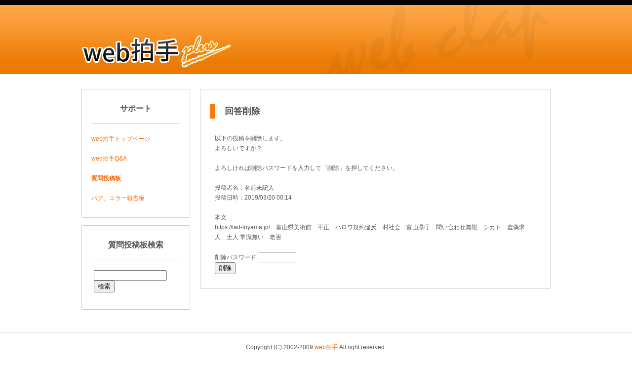

--- FILE ---
content_type: text/html; charset=UTF-8
request_url: http://www.webclap.com/support/faq_board_res_delete.html?mode=check&q_id=1934&id=1
body_size: 1343
content:

<?xml version="1.0" encoding="UTF-8"?>
<!DOCTYPE html PUBLIC "-//W3C//DTD XHTML 1.0 Transitional//EN" "http://www.w3.org/TR/xhtml1/DTD/xhtml1-transitional.dtd">
<html lang="ja" xml:lang="ja" xmlns="http://www.w3.org/1999/xhtml">
<head>
<meta http-equiv="Content-Type" content="text/html; charset=UTF-8" />
<title>回答削除</title>




<meta http-equiv="Content-Style-Type" content="text/css" />
<link rel="stylesheet" href="../common/css/main.css" type="text/css" />



<link rel="shortcut icon" href="http://www.webclap.com/img/favicon.ico" />

</head>
<body>




<!-- ヘッダー -->
<div id="header">

	<div id="logo"><a href="../"><img src="../common/img/logo.gif" alt="web拍手ロゴ" /></a></div>
</div>


<!-- コンテンツ -->
<div id="contents">

	<!-- 左カラム -->
	<div id="left_column">



		<div><img src="../common/img2/left_header.gif" alt="header" /></div>

		<div class="menu">

			<div class="menu_title">
				サポート
			</div>

			<hr />

				<a href="../index.html">web拍手トップページ</a><BR>
				<BR>
				<a href="faq.html">web拍手Q&A</a><BR>
				<BR>
				<B><a href="faq_board.html">質問投稿板</a></B><BR>
				<BR>
				<a href="bug_error.html">バグ、エラー報告板</a><BR>


		</div>

		<div style="height:20px;"><img src="../common/img2/left_footer.gif" alt="footer" /></div>



		<div><img src="../common/img2/left_header.gif" alt="header" /></div>

		<div class="menu">

			<div class="menu_title">

				質問投稿板検索
			</div>

			<hr />

			<form action="faq_board.html" method="get" style="margin:5px;">

			<input type="text" name="faq_key" size="20" maxlength="30" value="">
			<input type="submit" value="検索">

			</form>


		</div>

		<div style="height:20px;"><img src="../common/img2/left_footer.gif" alt="footer" /></div>




	</div>



	<!-- 右カラム -->
	<div id="right_column">



		<div><img src="../common/img2/right_header.gif" alt="header" /></div>

		<div class="contents">

			<div class="contents_title">

			回答削除

			</div>

			<div class="contents_menu">





	以下の投稿を削除します。<BR>
	よろしいですか？<BR>
	<BR>
	よろしければ削除パスワードを入力して「削除」を押してください。<BR>
	<BR>
	投稿者名：名前未記入<BR>
	投稿日時：2019/03/20 00:14<BR>
	<BR>
	本文<BR>
	https://tad-toyama.jp/　富山県美術館　不正　ハロワ規約違反　村社会　富山県庁　問い合わせ無視　シカト　虚偽求人　土人 常識無い　老害<BR>
	<BR>
	<form action="faq_board_res_delete.html?mode=delete&q_id=1934&id=1" method="post">
	削除パスワード <input type="password" size="10" name="pass" value="" maxlength="20"><BR>
	<input type="submit" value="削除">
	</form>
	



			</div>

		</div>

		<div style="height:20px;"><img src="../common/img2/right_footer.gif" alt="footer" /></div>



	</div>

</div>


<hr />



<div id="footer">
	Copyright (C) 2002-2009 <a href="../index.html">web拍手</a> All right reserved.
</div>






</body>
</html>

